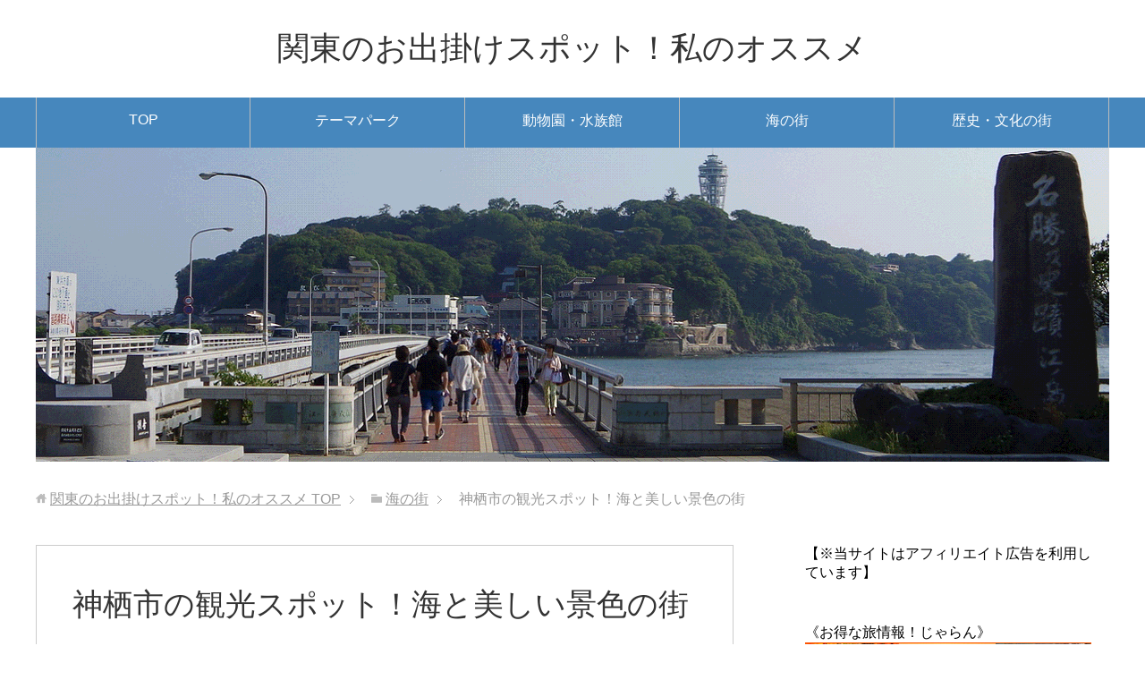

--- FILE ---
content_type: text/html; charset=UTF-8
request_url: https://kantou-odekake-spot.com/kamisushi-kankou/
body_size: 23864
content:
<!DOCTYPE html>
<html lang="ja"
      class="col2">
<head prefix="og: http://ogp.me/ns# fb: http://ogp.me/ns/fb#">
	<script async src="https://pagead2.googlesyndication.com/pagead/js/adsbygoogle.js"></script>
<script>
  (adsbygoogle = window.adsbygoogle || []).push({
    google_ad_client: "ca-pub-9927919896824301",
    enable_page_level_ads: true
  });
</script>

    <title>神栖市の観光スポット！海と美しい景色の街 | 関東のお出掛けスポット！私のオススメ</title>
    <meta charset="UTF-8">
    <meta http-equiv="X-UA-Compatible" content="IE=edge">
	        <meta name="viewport" content="width=device-width, initial-scale=1.0">
			            <meta name="keywords" content="神栖市 観光">
				            <meta name="description" content="神栖市の観光スポットをご紹介しています。東は広大な太平洋に面した街ですので、海水浴場や見晴らしが良い公園など、海の街ならではの施設が充実しています。また、街の歴史を感じさせる神社や博物館もありますので、年間を通して楽しめる街です。">
		<link rel="canonical" href="https://kantou-odekake-spot.com/kamisushi-kankou/" />
<meta name='robots' content='max-image-preview:large' />
<link rel="alternate" type="application/rss+xml" title="関東のお出掛けスポット！私のオススメ &raquo; フィード" href="https://kantou-odekake-spot.com/feed/" />
<link rel="alternate" type="application/rss+xml" title="関東のお出掛けスポット！私のオススメ &raquo; コメントフィード" href="https://kantou-odekake-spot.com/comments/feed/" />
<link rel="alternate" type="application/rss+xml" title="関東のお出掛けスポット！私のオススメ &raquo; 神栖市の観光スポット！海と美しい景色の街 のコメントのフィード" href="https://kantou-odekake-spot.com/kamisushi-kankou/feed/" />
<script type="text/javascript">
/* <![CDATA[ */
window._wpemojiSettings = {"baseUrl":"https:\/\/s.w.org\/images\/core\/emoji\/14.0.0\/72x72\/","ext":".png","svgUrl":"https:\/\/s.w.org\/images\/core\/emoji\/14.0.0\/svg\/","svgExt":".svg","source":{"concatemoji":"https:\/\/kantou-odekake-spot.com\/wp-includes\/js\/wp-emoji-release.min.js?ver=6.4.7"}};
/*! This file is auto-generated */
!function(i,n){var o,s,e;function c(e){try{var t={supportTests:e,timestamp:(new Date).valueOf()};sessionStorage.setItem(o,JSON.stringify(t))}catch(e){}}function p(e,t,n){e.clearRect(0,0,e.canvas.width,e.canvas.height),e.fillText(t,0,0);var t=new Uint32Array(e.getImageData(0,0,e.canvas.width,e.canvas.height).data),r=(e.clearRect(0,0,e.canvas.width,e.canvas.height),e.fillText(n,0,0),new Uint32Array(e.getImageData(0,0,e.canvas.width,e.canvas.height).data));return t.every(function(e,t){return e===r[t]})}function u(e,t,n){switch(t){case"flag":return n(e,"\ud83c\udff3\ufe0f\u200d\u26a7\ufe0f","\ud83c\udff3\ufe0f\u200b\u26a7\ufe0f")?!1:!n(e,"\ud83c\uddfa\ud83c\uddf3","\ud83c\uddfa\u200b\ud83c\uddf3")&&!n(e,"\ud83c\udff4\udb40\udc67\udb40\udc62\udb40\udc65\udb40\udc6e\udb40\udc67\udb40\udc7f","\ud83c\udff4\u200b\udb40\udc67\u200b\udb40\udc62\u200b\udb40\udc65\u200b\udb40\udc6e\u200b\udb40\udc67\u200b\udb40\udc7f");case"emoji":return!n(e,"\ud83e\udef1\ud83c\udffb\u200d\ud83e\udef2\ud83c\udfff","\ud83e\udef1\ud83c\udffb\u200b\ud83e\udef2\ud83c\udfff")}return!1}function f(e,t,n){var r="undefined"!=typeof WorkerGlobalScope&&self instanceof WorkerGlobalScope?new OffscreenCanvas(300,150):i.createElement("canvas"),a=r.getContext("2d",{willReadFrequently:!0}),o=(a.textBaseline="top",a.font="600 32px Arial",{});return e.forEach(function(e){o[e]=t(a,e,n)}),o}function t(e){var t=i.createElement("script");t.src=e,t.defer=!0,i.head.appendChild(t)}"undefined"!=typeof Promise&&(o="wpEmojiSettingsSupports",s=["flag","emoji"],n.supports={everything:!0,everythingExceptFlag:!0},e=new Promise(function(e){i.addEventListener("DOMContentLoaded",e,{once:!0})}),new Promise(function(t){var n=function(){try{var e=JSON.parse(sessionStorage.getItem(o));if("object"==typeof e&&"number"==typeof e.timestamp&&(new Date).valueOf()<e.timestamp+604800&&"object"==typeof e.supportTests)return e.supportTests}catch(e){}return null}();if(!n){if("undefined"!=typeof Worker&&"undefined"!=typeof OffscreenCanvas&&"undefined"!=typeof URL&&URL.createObjectURL&&"undefined"!=typeof Blob)try{var e="postMessage("+f.toString()+"("+[JSON.stringify(s),u.toString(),p.toString()].join(",")+"));",r=new Blob([e],{type:"text/javascript"}),a=new Worker(URL.createObjectURL(r),{name:"wpTestEmojiSupports"});return void(a.onmessage=function(e){c(n=e.data),a.terminate(),t(n)})}catch(e){}c(n=f(s,u,p))}t(n)}).then(function(e){for(var t in e)n.supports[t]=e[t],n.supports.everything=n.supports.everything&&n.supports[t],"flag"!==t&&(n.supports.everythingExceptFlag=n.supports.everythingExceptFlag&&n.supports[t]);n.supports.everythingExceptFlag=n.supports.everythingExceptFlag&&!n.supports.flag,n.DOMReady=!1,n.readyCallback=function(){n.DOMReady=!0}}).then(function(){return e}).then(function(){var e;n.supports.everything||(n.readyCallback(),(e=n.source||{}).concatemoji?t(e.concatemoji):e.wpemoji&&e.twemoji&&(t(e.twemoji),t(e.wpemoji)))}))}((window,document),window._wpemojiSettings);
/* ]]> */
</script>
<style id='wp-emoji-styles-inline-css' type='text/css'>

	img.wp-smiley, img.emoji {
		display: inline !important;
		border: none !important;
		box-shadow: none !important;
		height: 1em !important;
		width: 1em !important;
		margin: 0 0.07em !important;
		vertical-align: -0.1em !important;
		background: none !important;
		padding: 0 !important;
	}
</style>
<link rel='stylesheet' id='wp-block-library-css' href='https://kantou-odekake-spot.com/wp-includes/css/dist/block-library/style.min.css?ver=6.4.7' type='text/css' media='all' />
<style id='classic-theme-styles-inline-css' type='text/css'>
/*! This file is auto-generated */
.wp-block-button__link{color:#fff;background-color:#32373c;border-radius:9999px;box-shadow:none;text-decoration:none;padding:calc(.667em + 2px) calc(1.333em + 2px);font-size:1.125em}.wp-block-file__button{background:#32373c;color:#fff;text-decoration:none}
</style>
<style id='global-styles-inline-css' type='text/css'>
body{--wp--preset--color--black: #000000;--wp--preset--color--cyan-bluish-gray: #abb8c3;--wp--preset--color--white: #ffffff;--wp--preset--color--pale-pink: #f78da7;--wp--preset--color--vivid-red: #cf2e2e;--wp--preset--color--luminous-vivid-orange: #ff6900;--wp--preset--color--luminous-vivid-amber: #fcb900;--wp--preset--color--light-green-cyan: #7bdcb5;--wp--preset--color--vivid-green-cyan: #00d084;--wp--preset--color--pale-cyan-blue: #8ed1fc;--wp--preset--color--vivid-cyan-blue: #0693e3;--wp--preset--color--vivid-purple: #9b51e0;--wp--preset--gradient--vivid-cyan-blue-to-vivid-purple: linear-gradient(135deg,rgba(6,147,227,1) 0%,rgb(155,81,224) 100%);--wp--preset--gradient--light-green-cyan-to-vivid-green-cyan: linear-gradient(135deg,rgb(122,220,180) 0%,rgb(0,208,130) 100%);--wp--preset--gradient--luminous-vivid-amber-to-luminous-vivid-orange: linear-gradient(135deg,rgba(252,185,0,1) 0%,rgba(255,105,0,1) 100%);--wp--preset--gradient--luminous-vivid-orange-to-vivid-red: linear-gradient(135deg,rgba(255,105,0,1) 0%,rgb(207,46,46) 100%);--wp--preset--gradient--very-light-gray-to-cyan-bluish-gray: linear-gradient(135deg,rgb(238,238,238) 0%,rgb(169,184,195) 100%);--wp--preset--gradient--cool-to-warm-spectrum: linear-gradient(135deg,rgb(74,234,220) 0%,rgb(151,120,209) 20%,rgb(207,42,186) 40%,rgb(238,44,130) 60%,rgb(251,105,98) 80%,rgb(254,248,76) 100%);--wp--preset--gradient--blush-light-purple: linear-gradient(135deg,rgb(255,206,236) 0%,rgb(152,150,240) 100%);--wp--preset--gradient--blush-bordeaux: linear-gradient(135deg,rgb(254,205,165) 0%,rgb(254,45,45) 50%,rgb(107,0,62) 100%);--wp--preset--gradient--luminous-dusk: linear-gradient(135deg,rgb(255,203,112) 0%,rgb(199,81,192) 50%,rgb(65,88,208) 100%);--wp--preset--gradient--pale-ocean: linear-gradient(135deg,rgb(255,245,203) 0%,rgb(182,227,212) 50%,rgb(51,167,181) 100%);--wp--preset--gradient--electric-grass: linear-gradient(135deg,rgb(202,248,128) 0%,rgb(113,206,126) 100%);--wp--preset--gradient--midnight: linear-gradient(135deg,rgb(2,3,129) 0%,rgb(40,116,252) 100%);--wp--preset--font-size--small: 13px;--wp--preset--font-size--medium: 20px;--wp--preset--font-size--large: 36px;--wp--preset--font-size--x-large: 42px;--wp--preset--spacing--20: 0.44rem;--wp--preset--spacing--30: 0.67rem;--wp--preset--spacing--40: 1rem;--wp--preset--spacing--50: 1.5rem;--wp--preset--spacing--60: 2.25rem;--wp--preset--spacing--70: 3.38rem;--wp--preset--spacing--80: 5.06rem;--wp--preset--shadow--natural: 6px 6px 9px rgba(0, 0, 0, 0.2);--wp--preset--shadow--deep: 12px 12px 50px rgba(0, 0, 0, 0.4);--wp--preset--shadow--sharp: 6px 6px 0px rgba(0, 0, 0, 0.2);--wp--preset--shadow--outlined: 6px 6px 0px -3px rgba(255, 255, 255, 1), 6px 6px rgba(0, 0, 0, 1);--wp--preset--shadow--crisp: 6px 6px 0px rgba(0, 0, 0, 1);}:where(.is-layout-flex){gap: 0.5em;}:where(.is-layout-grid){gap: 0.5em;}body .is-layout-flow > .alignleft{float: left;margin-inline-start: 0;margin-inline-end: 2em;}body .is-layout-flow > .alignright{float: right;margin-inline-start: 2em;margin-inline-end: 0;}body .is-layout-flow > .aligncenter{margin-left: auto !important;margin-right: auto !important;}body .is-layout-constrained > .alignleft{float: left;margin-inline-start: 0;margin-inline-end: 2em;}body .is-layout-constrained > .alignright{float: right;margin-inline-start: 2em;margin-inline-end: 0;}body .is-layout-constrained > .aligncenter{margin-left: auto !important;margin-right: auto !important;}body .is-layout-constrained > :where(:not(.alignleft):not(.alignright):not(.alignfull)){max-width: var(--wp--style--global--content-size);margin-left: auto !important;margin-right: auto !important;}body .is-layout-constrained > .alignwide{max-width: var(--wp--style--global--wide-size);}body .is-layout-flex{display: flex;}body .is-layout-flex{flex-wrap: wrap;align-items: center;}body .is-layout-flex > *{margin: 0;}body .is-layout-grid{display: grid;}body .is-layout-grid > *{margin: 0;}:where(.wp-block-columns.is-layout-flex){gap: 2em;}:where(.wp-block-columns.is-layout-grid){gap: 2em;}:where(.wp-block-post-template.is-layout-flex){gap: 1.25em;}:where(.wp-block-post-template.is-layout-grid){gap: 1.25em;}.has-black-color{color: var(--wp--preset--color--black) !important;}.has-cyan-bluish-gray-color{color: var(--wp--preset--color--cyan-bluish-gray) !important;}.has-white-color{color: var(--wp--preset--color--white) !important;}.has-pale-pink-color{color: var(--wp--preset--color--pale-pink) !important;}.has-vivid-red-color{color: var(--wp--preset--color--vivid-red) !important;}.has-luminous-vivid-orange-color{color: var(--wp--preset--color--luminous-vivid-orange) !important;}.has-luminous-vivid-amber-color{color: var(--wp--preset--color--luminous-vivid-amber) !important;}.has-light-green-cyan-color{color: var(--wp--preset--color--light-green-cyan) !important;}.has-vivid-green-cyan-color{color: var(--wp--preset--color--vivid-green-cyan) !important;}.has-pale-cyan-blue-color{color: var(--wp--preset--color--pale-cyan-blue) !important;}.has-vivid-cyan-blue-color{color: var(--wp--preset--color--vivid-cyan-blue) !important;}.has-vivid-purple-color{color: var(--wp--preset--color--vivid-purple) !important;}.has-black-background-color{background-color: var(--wp--preset--color--black) !important;}.has-cyan-bluish-gray-background-color{background-color: var(--wp--preset--color--cyan-bluish-gray) !important;}.has-white-background-color{background-color: var(--wp--preset--color--white) !important;}.has-pale-pink-background-color{background-color: var(--wp--preset--color--pale-pink) !important;}.has-vivid-red-background-color{background-color: var(--wp--preset--color--vivid-red) !important;}.has-luminous-vivid-orange-background-color{background-color: var(--wp--preset--color--luminous-vivid-orange) !important;}.has-luminous-vivid-amber-background-color{background-color: var(--wp--preset--color--luminous-vivid-amber) !important;}.has-light-green-cyan-background-color{background-color: var(--wp--preset--color--light-green-cyan) !important;}.has-vivid-green-cyan-background-color{background-color: var(--wp--preset--color--vivid-green-cyan) !important;}.has-pale-cyan-blue-background-color{background-color: var(--wp--preset--color--pale-cyan-blue) !important;}.has-vivid-cyan-blue-background-color{background-color: var(--wp--preset--color--vivid-cyan-blue) !important;}.has-vivid-purple-background-color{background-color: var(--wp--preset--color--vivid-purple) !important;}.has-black-border-color{border-color: var(--wp--preset--color--black) !important;}.has-cyan-bluish-gray-border-color{border-color: var(--wp--preset--color--cyan-bluish-gray) !important;}.has-white-border-color{border-color: var(--wp--preset--color--white) !important;}.has-pale-pink-border-color{border-color: var(--wp--preset--color--pale-pink) !important;}.has-vivid-red-border-color{border-color: var(--wp--preset--color--vivid-red) !important;}.has-luminous-vivid-orange-border-color{border-color: var(--wp--preset--color--luminous-vivid-orange) !important;}.has-luminous-vivid-amber-border-color{border-color: var(--wp--preset--color--luminous-vivid-amber) !important;}.has-light-green-cyan-border-color{border-color: var(--wp--preset--color--light-green-cyan) !important;}.has-vivid-green-cyan-border-color{border-color: var(--wp--preset--color--vivid-green-cyan) !important;}.has-pale-cyan-blue-border-color{border-color: var(--wp--preset--color--pale-cyan-blue) !important;}.has-vivid-cyan-blue-border-color{border-color: var(--wp--preset--color--vivid-cyan-blue) !important;}.has-vivid-purple-border-color{border-color: var(--wp--preset--color--vivid-purple) !important;}.has-vivid-cyan-blue-to-vivid-purple-gradient-background{background: var(--wp--preset--gradient--vivid-cyan-blue-to-vivid-purple) !important;}.has-light-green-cyan-to-vivid-green-cyan-gradient-background{background: var(--wp--preset--gradient--light-green-cyan-to-vivid-green-cyan) !important;}.has-luminous-vivid-amber-to-luminous-vivid-orange-gradient-background{background: var(--wp--preset--gradient--luminous-vivid-amber-to-luminous-vivid-orange) !important;}.has-luminous-vivid-orange-to-vivid-red-gradient-background{background: var(--wp--preset--gradient--luminous-vivid-orange-to-vivid-red) !important;}.has-very-light-gray-to-cyan-bluish-gray-gradient-background{background: var(--wp--preset--gradient--very-light-gray-to-cyan-bluish-gray) !important;}.has-cool-to-warm-spectrum-gradient-background{background: var(--wp--preset--gradient--cool-to-warm-spectrum) !important;}.has-blush-light-purple-gradient-background{background: var(--wp--preset--gradient--blush-light-purple) !important;}.has-blush-bordeaux-gradient-background{background: var(--wp--preset--gradient--blush-bordeaux) !important;}.has-luminous-dusk-gradient-background{background: var(--wp--preset--gradient--luminous-dusk) !important;}.has-pale-ocean-gradient-background{background: var(--wp--preset--gradient--pale-ocean) !important;}.has-electric-grass-gradient-background{background: var(--wp--preset--gradient--electric-grass) !important;}.has-midnight-gradient-background{background: var(--wp--preset--gradient--midnight) !important;}.has-small-font-size{font-size: var(--wp--preset--font-size--small) !important;}.has-medium-font-size{font-size: var(--wp--preset--font-size--medium) !important;}.has-large-font-size{font-size: var(--wp--preset--font-size--large) !important;}.has-x-large-font-size{font-size: var(--wp--preset--font-size--x-large) !important;}
.wp-block-navigation a:where(:not(.wp-element-button)){color: inherit;}
:where(.wp-block-post-template.is-layout-flex){gap: 1.25em;}:where(.wp-block-post-template.is-layout-grid){gap: 1.25em;}
:where(.wp-block-columns.is-layout-flex){gap: 2em;}:where(.wp-block-columns.is-layout-grid){gap: 2em;}
.wp-block-pullquote{font-size: 1.5em;line-height: 1.6;}
</style>
<link rel='stylesheet' id='keni_base-css' href='https://kantou-odekake-spot.com/wp-content/themes/keni71_wp_standard_blue_201810061921/base.css?ver=6.4.7' type='text/css' media='all' />
<link rel='stylesheet' id='keni_rwd-css' href='https://kantou-odekake-spot.com/wp-content/themes/keni71_wp_standard_blue_201810061921/rwd.css?ver=6.4.7' type='text/css' media='all' />
<script type="text/javascript" src="https://kantou-odekake-spot.com/wp-includes/js/jquery/jquery.min.js?ver=3.7.1" id="jquery-core-js"></script>
<script type="text/javascript" src="https://kantou-odekake-spot.com/wp-includes/js/jquery/jquery-migrate.min.js?ver=3.4.1" id="jquery-migrate-js"></script>
<link rel="https://api.w.org/" href="https://kantou-odekake-spot.com/wp-json/" /><link rel="alternate" type="application/json" href="https://kantou-odekake-spot.com/wp-json/wp/v2/posts/2815" /><link rel="EditURI" type="application/rsd+xml" title="RSD" href="https://kantou-odekake-spot.com/xmlrpc.php?rsd" />
<meta name="generator" content="WordPress 6.4.7" />
<link rel='shortlink' href='https://kantou-odekake-spot.com/?p=2815' />
<link rel="alternate" type="application/json+oembed" href="https://kantou-odekake-spot.com/wp-json/oembed/1.0/embed?url=https%3A%2F%2Fkantou-odekake-spot.com%2Fkamisushi-kankou%2F" />
<link rel="alternate" type="text/xml+oembed" href="https://kantou-odekake-spot.com/wp-json/oembed/1.0/embed?url=https%3A%2F%2Fkantou-odekake-spot.com%2Fkamisushi-kankou%2F&#038;format=xml" />
        <link rel="shortcut icon" type="image/x-icon" href="https://kantou-odekake-spot.com/wp-content/themes/keni71_wp_standard_blue_201810061921/favicon.ico">
        <link rel="apple-touch-icon" href="https://kantou-odekake-spot.com/wp-content/themes/keni71_wp_standard_blue_201810061921/images/apple-touch-icon.png">
        <link rel="apple-touch-icon-precomposed"
              href="https://kantou-odekake-spot.com/wp-content/themes/keni71_wp_standard_blue_201810061921/images/apple-touch-icon.png">
        <link rel="icon" href="https://kantou-odekake-spot.com/wp-content/themes/keni71_wp_standard_blue_201810061921/images/apple-touch-icon.png">
	    <!--[if lt IE 9]>
    <script src="https://kantou-odekake-spot.com/wp-content/themes/keni71_wp_standard_blue_201810061921/js/html5.js"></script><![endif]-->
	

	
	<!-- Global site tag (gtag.js) - Google Analytics -->
<script async src="https://www.googletagmanager.com/gtag/js?id=UA-132995235-1"></script>
<script>
  window.dataLayer = window.dataLayer || [];
  function gtag(){dataLayer.push(arguments);}
  gtag('js', new Date());

  gtag('config', 'UA-132995235-1');
</script>

</head>
    <body class="post-template-default single single-post postid-2815 single-format-standard">
	
    <div class="container">
        <header id="top" class="site-header ">
            <div class="site-header-in">
                <div class="site-header-conts">
					                        <p class="site-title"><a
                                    href="https://kantou-odekake-spot.com">関東のお出掛けスポット！私のオススメ</a>
                        </p>
					                </div>
            </div>
			                <!--▼グローバルナビ-->
                <nav class="global-nav">
                    <div class="global-nav-in">
                        <div class="global-nav-panel"><span class="btn-global-nav icon-gn-menu">メニュー</span></div>
                        <ul id="menu">
							<li class="menu-item menu-item-type-custom menu-item-object-custom menu-item-home menu-item-721"><a href="https://kantou-odekake-spot.com/">TOP</a></li>
<li class="menu-item menu-item-type-taxonomy menu-item-object-category menu-item-872"><a href="https://kantou-odekake-spot.com/category/theme-park/">テーマパーク</a></li>
<li class="menu-item menu-item-type-taxonomy menu-item-object-category menu-item-940"><a href="https://kantou-odekake-spot.com/category/doubutsusuizoku/">動物園・水族館</a></li>
<li class="menu-item menu-item-type-taxonomy menu-item-object-category current-post-ancestor current-menu-parent current-post-parent menu-item-719"><a href="https://kantou-odekake-spot.com/category/uminomachi/">海の街</a></li>
<li class="menu-item menu-item-type-taxonomy menu-item-object-category menu-item-1027"><a href="https://kantou-odekake-spot.com/category/rekishibunka/">歴史・文化の街</a></li>
                        </ul>
                    </div>
                </nav>
                <!--▲グローバルナビ-->
			                    <div class="main-image">
						                            <div class="main-image-in">
                                <img class="header-image" src="https://kantou-odekake-spot.com/wp-content/uploads/2018/11/chishiheader.gif"
                                     alt=""/>
                            </div>
						                    </div>
					        </header>
		        <!--▲サイトヘッダー-->

<div class="main-body">
<div class="main-body-in">

		<nav class="breadcrumbs">
			<ol class="breadcrumbs-in" itemscope itemtype="http://schema.org/BreadcrumbList">
				<li class="bcl-first" itemprop="itemListElement" itemscope itemtype="http://schema.org/ListItem">
	<a itemprop="item" href="https://kantou-odekake-spot.com"><span itemprop="name">関東のお出掛けスポット！私のオススメ</span> TOP</a>
	<meta itemprop="position" content="1" />
</li>
<li itemprop="itemListElement" itemscope itemtype="http://schema.org/ListItem">
	<a itemprop="item" href="https://kantou-odekake-spot.com/category/uminomachi/"><span itemprop="name">海の街</span></a>
	<meta itemprop="position" content="2" />
</li>
<li class="bcl-last">神栖市の観光スポット！海と美しい景色の街</li>
			</ol>
		</nav>
	
	<!--▼メインコンテンツ-->
	<main>
	<div class="main-conts">

		<!--記事-->
		<article id="post-2815" class="section-wrap post-2815 post type-post status-publish format-standard has-post-thumbnail category-uminomachi">
			<div class="section-in">

			<header class="article-header">
				<h1 class="section-title" itemprop="headline">神栖市の観光スポット！海と美しい景色の街</h1>
				<p class="post-date">公開日 : <time datetime="2019-08-24" itemprop="datePublished" content="2019-08-24" >2019年8月24日</time> / 更新日 : <time datetime="2023-12-29" itemprop="dateModified" content="2023-12-29">2023年12月29日</time></p>
								<div class="post-cat">
<span class="cat cat002" style="background-color: #666;"><a href="https://kantou-odekake-spot.com/category/uminomachi/" style="color: #FFF;">海の街</a></span>

</div>
				<aside class="sns-list">
<ul>
<li class="sb-tweet">
<a href="https://twitter.com/share" class="twitter-share-button" data-lang="ja">ツイート</a>
</li>
<li class="sb-hatebu">
<a href="http://b.hatena.ne.jp/entry/" class="hatena-bookmark-button" data-hatena-bookmark-layout="simple-balloon" title="Add this entry to Hatena Bookmark."><img src="https://b.st-hatena.com/images/entry-button/button-only@2x.png" alt="Add this entry to Hatena Bookmark." width="20" height="20" style="border: none;" /></a>
</li>
<li class="sb-fb-like">
<div class="fb-like" data-width="110" data-layout="button_count" data-action="like" data-show-faces="false" data-share="false"></div>
</li>
<li class="sb-gplus">
<div class="g-plusone" data-size="medium"></div></li>
</ul>
</aside>
			</header>

			<div class="article-body">
			<h2>神栖市は茨城県の穴場スポット！</h2>
<p style="text-align: center;"><a href="https://kantou-odekake-spot.com/wp-content/uploads/2019/08/kamisushi.png"><img fetchpriority="high" decoding="async" class="aligncenter size-full wp-image-2974" src="https://kantou-odekake-spot.com/wp-content/uploads/2019/08/kamisushi.png" alt="神栖市の港公園と工業地帯" width="638" height="400" srcset="https://kantou-odekake-spot.com/wp-content/uploads/2019/08/kamisushi.png 638w, https://kantou-odekake-spot.com/wp-content/uploads/2019/08/kamisushi-300x188.png 300w" sizes="(max-width: 638px) 100vw, 638px" /></a>＜出典：フォトライブラリー＞</p>
<p>こんにちは、当サイトの管理人です。当サイトはアフィリエイト広告を利用しております。</p>
<p>ゆっくりとご覧ください。</p>
<p>神栖市は茨城県の南東部に位置し、太平洋に面した海の街です。</p>
<p>千葉県の銚子市、香取市、東庄町と隣接していて、茨城県では最南端にあります。茨城県全体から見ると、人口は約９万５千人で９位、面積は１４６．９キロ㎡で１８位です。</p>
<p>神栖市には素晴らしい観光スポットがたくさんあります。</p>
<p>私の頭の中では<span class="red b">海しか思い浮かばない街</span>でしたが、行ってみるといろいろなものがあることがわかりました。</p>
<p>海水浴場、波崎漁港、港公園、海風の見える丘などの海の自然を満喫できたり美しい景色を観れる場所はじめ、温泉、息栖神社、歴史民俗資料館などもあります。</p>
<p>また、神栖市はピーマンが有名で、出荷量は全国の市町村で日本一です。</p>
<p>もちろん、品質も一級品で、甘くてクセがなく、柔らかくて食べやすいと大好評です。</p>
<p>質が良いピーマンを栽培できる理由は環境が適しているからです。土は水はけが良い砂質土で、ピーマンの栽培に向いています。</p>
<p>それに加えて気候は夏は涼しくて冬が暖かいため、年間を通して出荷可能なのです。それが神栖市のピーマンの秘密です。</p>
<p>ところで神栖市では様々なイベントが開催されています。</p>
<p>中でも代表的なのが、よさこいとダンスの祭典「かみす舞っちゃげ祭り」です。</p>
<p>とても有名なイベントで、全国から集まってくるダンスパフォーマーたちのショーを観ることができます。</p>
<p>ショーは誰でも無料で観れますし、屋台もたくさん出店されますので、美味しい物を食べる楽しみもあります。</p>
<p>このように神栖市には多くの観光名所があり、面白いイベントが開催されて街でもあるのです。</p>
<p>茨城の穴場スポットと言えるでしょう！</p>
<p><a href="#sakana">１．波崎漁港</a><br />
<a href="#rekishi">２．歴史民俗資料館</a><br />
<a href="#nasaka">３．なさか夕日の郷公園</a><br />
<a href="#kasima">４．港公園</a><br />
<a href="#kaisui">５．海水浴場</a><br />
<a href="#oka">６．海風の見える丘</a><br />
<a href="#kohan">７．湖畔プロムナード</a><br />
<a href="#jinjya">８．息栖神社</a><br />
<a href="#onsen">９．温泉施設（ふれあいセンター・湯楽々、ゆーぽーとはさき）</a><br />
<a href="#maturi">１０．かみす舞っちゃげ祭り</a></p>
<h3 id="sakana">１．波崎漁港</h3>
<blockquote class="twitter-tweet" data-lang="ja">
<p dir="ltr" lang="ja">サバの水揚げ盛ん　神栖・波崎漁港 <a href="https://t.co/7kORnw5sd5">https://t.co/7kORnw5sd5</a> <a href="https://t.co/g9GypE9Y3E">pic.twitter.com/g9GypE9Y3E</a></p>
<p>— 茨城新聞社 (@ibarakishimbun) <a href="https://twitter.com/ibarakishimbun/status/962058166270750720?ref_src=twsrc%5Etfw">2018年2月9日</a></p></blockquote>
<p><script async src="https://platform.twitter.com/widgets.js" charset="utf-8"></script>＜出典：Twitter＞</p>
<p>波崎漁港は利根川が太平洋に注いでいる河口付近にあり、茨城県の東の最南端に位置しています。近くには波崎海水浴場や波崎新港があります。</p>
<p>茨城県を代表する漁港で、漁獲量は全国でも上位２０港にランクインするほどです。</p>
<p>中でもイワシの漁獲量は日本第２位を誇り、その他にはアジ、サバ、しらすうなぎ、ハマグリなどが水揚げされます。</p>
<p>漁法は「大中型まき網漁法」で、最初に魚の周りを網で囲い、徐々に網の範囲を狭めて捕獲するやり方です。</p>
<p>船舶を見学するなどの目的で漁港にアクセスする際には、「サンサンパーク」「波崎東ふれあいセンター」「豊ヶ浜運動公園」を目指しましょう。</p>
<p>サンサンパークは休憩施設で、温水トイレ、シャワー、自動販売機などがあり、夏は海水浴客が大勢訪れます。</p>
<p>波崎東ふれあいセンターは地域のコミュニティーセンターで、豊ヶ浜運動公園は様々なスポーツが楽しめる施設です。</p>
<p>尚、こちらの漁港ではアジ、ヒラメ、カレイ、ハゼなどが釣れますし、近くに釣具店もありますので、<span class="red b">釣り人達の人気スポット</span>にもなっています。</p>
<p>私が家族で神栖市を訪れた際に様々な観光スポットを回りましたが、釣りが好きな息子だけ別行動を取り、波崎漁港で１日釣りをしていました。</p>
<h4>１－１．アクセス（サンサンパーク・波崎東ふれあいセンター・豊ヶ浜運動公園）</h4>
<p>●住所：茨城県神栖市波崎新港９５７２－１<br />
●電話：０４７９－４４－８０６９（サンサンパーク）<br />
●駐車場：６００台<br />
●公共交通機関：関東鉄道バスの「ふれあいセンター前」バス停で下車して徒歩１分</p>
<h3 id="rekishi">２．歴史民俗資料館</h3>
<blockquote class="twitter-tweet" data-lang="ja">
<p dir="ltr" lang="ja">茨城県神栖市の民族資料館にアマルガサウルスがやってきているようですよ、という記事→<a href="https://t.co/ueEkVVbGpv">https://t.co/ueEkVVbGpv</a> 。恐竜企画展で、273点も展示されているとか。</p>
<p>— Ken Tsuchiya (@paleont_kt) <a href="https://twitter.com/paleont_kt/status/1162141667257798657?ref_src=twsrc%5Etfw">2019年8月15日</a></p></blockquote>
<p><script async src="https://platform.twitter.com/widgets.js" charset="utf-8"></script>＜出典：Twitter＞</p>
<p>神栖市の歴史や民族などに関する収蔵品や資料が展示されていますが、入館料はかかりません。</p>
<p><span class="red b">無料でこれだけの展示品を閲覧できる施設はなかなかありません</span>ので、とても有難いです。</p>
<p>神栖市は鹿島灘、利根川、神之池などの豊富な水源がありますので、人々の生活は水と共に歩んできたと言っても過言ではありません。</p>
<p>そのため歴史民俗資料館では「水と人々のくらし」が大きなテーマになっています。</p>
<p>館内には映像コーナー、常設展示室、民俗展示室、企画展示室があります。</p>
<p>映像コーナーには４台のモニターが設置されていて、神栖市の歴史、昔話、文化財、年中行事などを紹介した映像が流れます。</p>
<p>常設展示室では縄文土器、掘り下げ田、地引網による鰯漁に関する資料、「神之池」や「息栖神社と河岸」の江戸時代の様子を再現したジオラマ、明治時代の通運丸の就航から昭和の戦時中の資料、現代の鹿島臨海工業地帯の製品まで閲覧することができます。</p>
<p>民俗展示室では昭和３０年くらいまで使用されていた、農業、漁業、生活の道具が展示されています。</p>
<p>企画展示室では「恐竜百科展」や「収蔵品展」などの様々な企画展が、期間限定で開催されています。企画展が開催されていても入場料は無料です。</p>
<h4>２－１．施設情報</h4>
<p>●開館時間：９：００　～　１６：３０<br />
●休館日：月曜日、年末年始（１２月２９日～１月３日）<br />
●入館料：無料</p>
<h4>２－２．アクセス</h4>
<p>●住所：茨城県神栖市大野原４－８－５<br />
●電話：０２９９－９０ー１２３４<br />
●駐車場：２５０台<br />
●公共交通機関：関東鉄道バスの「鹿島セントラルホテル」のバス停で下車し、徒歩１０分</p>
<h3 id="nasaka">３．なさか夕日の郷公園</h3>
<blockquote class="twitter-tweet" data-lang="ja">
<p dir="ltr" lang="ja">今日のうんくのお散歩遠征は、神栖市・なさか夕日の郷公園。外浪逆浦に沈む夕日がお見事。でも風が凄くてちと寒かったね。うんくぶるぶる震えてたからサンセットまでは見ずに早めに撤収。 <a href="https://t.co/z99xvRnOVQ">pic.twitter.com/z99xvRnOVQ</a></p>
<p>— まこも (@makomo_unk) <a href="https://twitter.com/makomo_unk/status/951021181846499330?ref_src=twsrc%5Etfw">2018年1月10日</a></p></blockquote>
<p><script async src="https://platform.twitter.com/widgets.js" charset="utf-8"></script>＜出典：Twitter＞</p>
<p>なさか夕日の郷公園は外浪逆浦（そとなさかうら）という汽水湖に面している公園です。対岸には潮来市が見えます。</p>
<p>外浪逆浦は常陸利根川と北浦という湖が合流しているところにあります。</p>
<p>なさか夕日の郷公園は夕日が美しいことで有名で、知る人ぞ知る穴場スポットになっています。</p>
<p>園内には、絶景の夕日を眺めるための木製デッキの展望台があります。</p>
<p>また、その他にも海賊モチーフのブランコ、幅が広いすべり台、ターザンロープなどの遊具に加えて芝生広場もありますので、子供達が喜びそうな施設が充実しています。</p>
<p><span class="red b">自然の美しい風景を堪能するには最適な場所</span>です。</p>
<p>私は時が経つのを忘れて、しばらく夕日を見つけていました。</p>
<h4>３－１．アクセス</h4>
<p>●住所：茨城県神栖市下幡木４５７１－１、４５７１－２<br />
●電話：０２９９－９０－１１５３（市役所・施設管理課）<br />
●駐車場：８台<br />
●公共交通機関<br />
a.JR鹿島線「延方」駅より徒歩５６分<br />
b.関東鉄道バス「平泉」バス停で下車し、徒歩３８分</p>
<h3 id="kasima">４．港公園</h3>
<blockquote class="twitter-tweet" data-lang="ja">
<p dir="ltr" lang="ja">こんにちは(^_^)<br />
毎日お疲れ様です</p>
<p>茨城県神栖市 港公園にて</p>
<p>広い園内に8,000本の南国の樹木が植えられ一年中 緑に包まれています</p>
<p>高さ52メートルの展望塔 <a href="https://t.co/MBdocsEMl4">pic.twitter.com/MBdocsEMl4</a></p>
<p>— 賢治 (@aikenhappy) <a href="https://twitter.com/aikenhappy/status/1143434350131699712?ref_src=twsrc%5Etfw">2019年6月25日</a></p></blockquote>
<p><script async src="https://platform.twitter.com/widgets.js" charset="utf-8"></script>＜出典：Twitter＞</p>
<p>港公園は太平洋から鹿島港内に入って直進し、正面の突き当たった場所にあります。鹿島港は鹿嶋市と神栖市にまたがる太平洋に面した掘り込み式の人工港湾です。</p>
<p>港公園はちょうど鹿島臨海工業地帯の中心に位置しています。</p>
<p>公園の広さは７．５haで、敷地内にはソテツ、カナリーヤシなどの樹木が約８０００本植えられていて、まるで南国のリゾート地のような雰囲気を持ってる公園です。</p>
<p>公園の真ん中には５２ｍの展望塔があり、展望台まではエレベーター、もしくは２１０段の階段で上がることができます。</p>
<p>展望台からは港に出入りする船舶、製鉄所や製油所、化学工場、発電所などの工業地帯を一望できます。</p>
<p>公園からは鹿島港を挟んだ対岸に観える美しい工場夜景を観ることができます。</p>
<p>尚、港公園は工場夜景スポットとしてマニアの間で大人気で、夜になるとカメラを持った人達が多数訪れます。</p>
<p>私が行った時は地元の方々だけでなく、遠方からも大勢の人が来ていました。</p>
<p>駐車されていた車のナンバープレートを見ると都内、埼玉、千葉、栃木、福島などの地域が表示されているものもありましたので、<span class="red b">それだけ観る価値がある場所</span>なのだと思います。</p>
<p>夜景は展望台からも観たいところですが、残念ながら展望塔が１７時で閉館してしまいますので普段は観ることができません。</p>
<p>日の入りが早い冬の一定の期間であれば、素晴らしい工場夜景を楽しむことができます。</p>
<h4>４－１．港公園展望塔の情報</h4>
<p>●開館時間：８：３０　～　１７：００<br />
●休館日：毎月第１水曜日（祝日の場合は翌日）、年末（１２月２９～３１日）<br />
●入館料：大人２００円、小人（中学生まで）１００円、７０歳以上１００円、障害者無料<br />
※団体割引有</p>
<h4>４－２．アクセス</h4>
<p>●住所：茨城県神栖市東深芝１０番地<br />
●電話：０２９９－９２－５１５５（公園管理事務所）<br />
●駐車場：１２４台（大型バス１２台）<br />
●公共交通機関：JR鹿島線鹿島神宮駅、あるいは潮来駅よりタクシーで約１５分</p>
<h3 id="kaisui">５．海水浴場</h3>
<blockquote class="twitter-tweet" data-lang="ja">
<p dir="ltr" lang="ja">夏のパラダイスを見つけました</p>
<p>茨城・神栖市にある日川浜(にっかわはま)海水浴場</p>
<p>土日でこの混みだし、駐車場無料、風車が非日常な風景をかもしだしてるし、水きれいだし、浜で酒飲んで暴れてるパーリーピーポーいないし、水は冷たいけど波ざぶーんで楽しいし、都内から車で二時間くらいだし本当いい <a href="https://t.co/Ni3iGnNkYB">pic.twitter.com/Ni3iGnNkYB</a></p>
<p>— 大江 雅子 (@Masako_Oe) <a href="https://twitter.com/Masako_Oe/status/1158167018597576704?ref_src=twsrc%5Etfw">2019年8月5日</a></p></blockquote>
<p><script async src="https://platform.twitter.com/widgets.js" charset="utf-8"></script>＜出典：Twitter＞</p>
<p>神栖市の海はとても綺麗で、観光に来た人達は気持ちよく過ごすことができます。</p>
<p>その理由は神栖市では市民有志による海岸清掃実行委員会が組織されており、海水浴のシーズン前に海岸の清掃が行われているからです。</p>
<p>清掃が行われる時期は６月末で、１０００人を超える多くの市民が集まり、海岸に落ちている可燃・不燃ゴミを拾います。</p>
<p><span class="red b">市民が一丸となって海の美化のために尽力するのは素晴らしいこと</span>だと思います。地元への観光客の誘致に大きく貢献することになりますので、街が活性化されます。</p>
<p>神栖市を代表する海水浴場は「日川浜（にっかわはま）海水浴場」と「波崎海水浴場」です。</p>
<p>海水浴場の開設期間は７月中旬～８月中旬くらいまでで、遊泳時間：９：００　～　１６：００までになります。</p>
<h4>５－１．日川浜（にっかわはま）海水浴場</h4>
<p>潮干狩り、海水浴、釣り、サーフィンなどが楽しめますので、１年中利用者が訪れる海水浴場です。</p>
<p>特に海水浴場としての人気が高く、シーズンになると多くの人で賑わいます。</p>
<p>海は綺麗ですし、海水浴場開設期間中はライフセーバーの方がしっかり監視していますので安心です。</p>
<p>また、海の家の数は少ないですが、駐車場やシャワーが無料で使えるというメリットもあります。</p>
<h5>アクセス</h5>
<p>●住所：茨城県神栖市日川字海岸砂間地先<br />
●電話：０２９９－９０－１２１７（市役所・観光振興課）<br />
●駐車場：６００台<br />
●公共交通機関：JR成田線「下総橘」駅で下車し、タクシーで１５分</p>
<h4>５－２．波崎海水浴場</h4>
<p>波崎海水浴場は「快水浴場１００選」に選ばれました。</p>
<p>快水浴場１００選とは、２００６年（平成１８年）に「美しい水辺（水質・自然景観）」「清らかな水辺（環境への配慮・取り組み）」「安らげる水辺（安全性）」「優しい水辺（利便性）」「豊かな水辺（水と人との関わり）」という５つの基準を元に、環境省が全国の海水浴場から１００カ所選定したものです。</p>
<p>遠浅で美しい海水浴場で、尚且つサーフィン・ボディボードのポイントが多いため、若者から年配の方まで多くの観光客が訪れます。</p>
<h5>アクセス</h5>
<p>●茨城県神栖市波崎字豊ヶ浜<br />
●電話：０２９９－９０－１２１７（市役所・観光振興課）<br />
●駐車場：６００台<br />
●公共交通機関：関東鉄道バスの「波崎海水浴場」で下車し徒歩５分</p>
<h3 id="oka">６．海風の見える丘</h3>
<p><a href="https://kantou-odekake-spot.com/wp-content/uploads/2019/08/fuusya.png"><img decoding="async" class="aligncenter size-full wp-image-2978" src="https://kantou-odekake-spot.com/wp-content/uploads/2019/08/fuusya.png" alt="海風の見える丘の風車" width="640" height="400" srcset="https://kantou-odekake-spot.com/wp-content/uploads/2019/08/fuusya.png 640w, https://kantou-odekake-spot.com/wp-content/uploads/2019/08/fuusya-300x188.png 300w" sizes="(max-width: 640px) 100vw, 640px" /></a>＜出典：フォトライブラリー＞</p>
<p>洋上風力発電事業を行っている（株）ウィンド・パワー・グループ本社屋に隣接した市有地で、２０１８年１１月には「ウィンド・パワーかすみ第一洋上風力発電所を展望」できる見晴台が完成しました。</p>
<p>整列した巨大な風車、鹿島灘、広大な太平洋などの素晴らしい絶景を観られる人気スポットで、テレビドラマやミュージックビデオの撮影にも利用されています。</p>
<p>また、早朝に行けば美しい日の出を観ることができますので、今後は初日の出のために訪れる人が増えそうです。</p>
<p>尚、この風力発電施設の前面には全長６㎞に及ぶ南海浜護岸壁面がありますが、この壁面は「１０００人画廊」と呼ばれるイベントに利用されています。</p>
<p>このイベントは市民参加型のまちづくりの一環として取り組まれていて、神栖市民の一般公募により選ばれた人が大きな壁面にオリジナルの絵画を描いていくものです。</p>
<p>巨大な風車と絵画がコラボした風景はとても見事で、絶好の撮影スポットとしても知られています。</p>
<p>この施設は<span class="red b">ビジュアルとしてだけでなく、自然エネルギーで電力を生み出している</span>ところが素晴らしいと思います。</p>
<p>今後は原子力や火力ではなく、このような再生可能エネルギーによる発電が増えいって欲しいです。</p>
<h4>６－１．アクセス</h4>
<p>●住所：茨城県神栖市南浜地先（南浜３－２２６の隣）<br />
●電話：０４７９－２６－３０２１（神栖市観光協会）<br />
●駐車場：有（数台分しか止められません）<br />
●公共交通機関：JR成田線「下総橘」駅よりタクシーで２０分</p>
<h3 id="kohan">７．湖畔プロムナード・波崎かもめ公園</h3>
<blockquote class="twitter-tweet" data-lang="ja">
<p dir="ltr" lang="ja">本日の19時からFMかしまの空飛ぶ！オスペンギンの放送です！<br />
収録物でございます！<br />
ぜひ、聞いてくだされ！</p>
<p>そして、2月8日の水戸でのライブも迫って来ました！<br />
先日は、神栖市の波崎かもめ公園にもライブの為に行きましたよー！！<br />
チケット予約は、リプかDMでも受付中です！<br />
ぜひー！！ <a href="https://t.co/vtTAjFnwkt">pic.twitter.com/vtTAjFnwkt</a></p>
<p>— オスペンギン・でれすけ (@osupengen_w) <a href="https://twitter.com/osupengen_w/status/956091024958357506?ref_src=twsrc%5Etfw">2018年1月24日</a></p></blockquote>
<p><script async src="https://platform.twitter.com/widgets.js" charset="utf-8"></script><br />
＜出典：Twitter＞</p>
<p>利根川に架かり千葉県銚子市と茨城県神栖市をつないでいる銚子大橋から、利根川沿いにあるリバーサイド公園まで続いている遊歩道です。</p>
<p>長さは約１．１㎞で、散歩をしながら雄大な利根川の風景や漁船を眺めることができます。<span class="red b">私は普段は観ることができない景色に心を奪われて</span>しまいました。</p>
<p>途中の旧波崎町時代の渡船場跡にはアーチ状の展望台があり、夜景スポットとして人気があります。</p>
<p>また、その先を更に太平洋に向かって進んでいくと、波崎かもめ公園があります。</p>
<p>この公園は波崎漁港に隣接していて、はさき丸という船をイメージしたオブジェ、カモメをイメージした街灯、大きなすべり台などがある楽しい公園です。</p>
<h4>７－１．アクセス</h4>
<p>●住所：茨城県神栖市波崎（銚子大橋手前）<br />
●電話：０２９９－９０－１１５３（施設管理課）<br />
●駐車場：２０台（波崎かもめ公園の駐車場）<br />
●公共交通機関：JR総武本線「銚市」駅で下車し、タクシーで約５分</p>
<h3 id="jinjya">８．息栖（いきす）神社</h3>
<p><a href="https://kantou-odekake-spot.com/wp-content/uploads/2019/08/ikisujinjya.png"><img decoding="async" class="aligncenter size-full wp-image-2981" src="https://kantou-odekake-spot.com/wp-content/uploads/2019/08/ikisujinjya.png" alt="息栖（いきす）神社の鳥居" width="638" height="400" srcset="https://kantou-odekake-spot.com/wp-content/uploads/2019/08/ikisujinjya.png 638w, https://kantou-odekake-spot.com/wp-content/uploads/2019/08/ikisujinjya-300x188.png 300w" sizes="(max-width: 638px) 100vw, 638px" /></a>＜出典：Twitter＞</p>
<p>息栖神社は常陸利根川の畔にあり、香取神宮（千葉県香取市）や鹿島神宮（茨城県鹿嶋市）と並んで東国三社（とうごくさんじゃ）と呼ばれている神社です。</p>
<p>東国三社参りは現在でも行われていますが、かつては伊勢神宮へのお参りの後に「下参宮巡り」と称して参拝する人もいました。</p>
<p>息栖神社の主祭神は久那戸神（くなどのかみ）で、「古事記」や「日本書紀」では天津神が国津神から国譲りを受ける葦原中国平定において東国の先導を行った神と言われています。</p>
<p>主に牛馬守護、豊穣、禊、道中安全、魔除け、厄除けの神として知られています。</p>
<p>相殿神は２つあります。１つは天鳥船命（あめのとりふねのみこと）で、葦原中国平定では建御雷神（タテミカヅチ）の副神として活躍したと言われています。</p>
<p>もう１つは住吉三神で、これは「底筒之男神（ソコツツノオノカミ）」「中筒之男神（ナカツツノオノカミ）」「上筒之男神（ウワツツノオノカミ）」の三神のことを指します。海上交通安全の神として信仰されています。</p>
<p>神社の近くを流れている常陸利根川は江戸時代に水運が盛んでした。遊覧船に乗って水辺の景色を楽しんだり、参拝に訪れる人が多かったそうです。</p>
<p>境内には珍しいものや文化的に価値があるものがたくさんありますが、その中から３つご紹介します。</p>
<p>まず１つ目は忍潮井（おしおい）と呼ばれる井戸です。この井戸は常陸利根川沿いにある大きな「一の鳥居」の両脇に設置されていて、中には小さな鳥居が建っています。</p>
<p>両方の井戸の底には男瓶（おがめ）と女瓶（めがめ）という瓶がそれぞれ据えられています。</p>
<p>井戸は汽水（淡水と海水が混じっりあった塩分濃度が低い水）の中に湧き出す珍しいもので、伊勢の明星井、伏見の直井と並ん日本三霊水と呼ばれています。</p>
<p>２つ目は芭蕉句碑です。</p>
<p>句碑には「この里は気吹戸主（いぶきとぬし）の風寒し」という句が彫られています。松尾芭蕉は１６８７年（貞享４年）８月１４日に息栖地方を訪れています。</p>
<p>句碑は小見川梅庵や乃田笙々などの俳人によって建てられました。</p>
<p>３つ目は力石です。</p>
<p>祭礼の際に若者たちが力比べをするために使われたと言われています。神様の前で体や精神を鍛えるために行われたそうですが、石は囲いの中にあり、石の手前には可愛らしい狛犬の石像があります。</p>
<p>尚、残念ながら石は私たちが実際に持ち上げることはできません。</p>
<p>その他には、社殿の左側には樹齢約１０００年でご縁を丸くする夫婦杉、幸運を呼ぶ招霊（オガタマ）の木、すべてを円満に納める那岐（なぎ）の木などがあります。</p>
<p>尚、息栖神社は有名なパワースポットで、開運を願って多くの人が参拝に訪れます。</p>
<p>これだけ<span class="red b">様々な言い伝えがあり、御利益が期待できる神社</span>ですから、神栖市に寄った際にはぜひ立ち寄りたいですね。</p>
<p>私もお参りすることでパワーをもらえたような気がします。</p>
<h4>８－１．アクセス</h4>
<p>●住所：茨城県神栖市息栖２８８２<br />
●電話：０２９９－９２－２３００（神社社務所）<br />
●駐車場：約２０台<br />
●公共交通機関：JR成田線「小見川」駅よりタクシーで１０分</p>
<h3 id="onsen">９．入浴施設（ふれあいセンター・湯楽々、ゆーぽーとはさき）</h3>
<blockquote class="twitter-tweet" data-lang="ja">
<p dir="ltr" lang="ja">茨城県神栖市 ゆーぽーとはさき 鉄分多めの源泉が身にしみる地元民向けの市営温泉 犬吠崎にも温泉あったけど観光地プライスだったので今回もこちらで(大人610円 JAF割なし) <a href="https://t.co/JA8YuL9dz8">pic.twitter.com/JA8YuL9dz8</a></p>
<p>— たけぽん@釣りと温泉&#x2668;&#xfe0f;&#x1f41f; (@tkd1986) <a href="https://twitter.com/tkd1986/status/998058533017956352?ref_src=twsrc%5Etfw">2018年5月20日</a></p></blockquote>
<p><script async src="https://platform.twitter.com/widgets.js" charset="utf-8"></script>＜出典：Twitter＞</p>
<p>神栖市には素晴らしい海水浴場がありますが、海で泳いだ後は体を綺麗に洗ってサッパリしたいですね。</p>
<p>そこでオススメの入浴施設を２つご紹介します。</p>
<p>天然温泉もありますので、ゆっくりくつろぐこともできます。</p>
<p>特に夜は他に遊べる施設がありませんので、こちらでゆっくり疲れを取ると良いでしょう。</p>
<p><span class="red b">私も夕方からこちらで体を休めたところ、充分にリフレッシュ</span>できました。</p>
<h4>９－１．ゆーぽーとはさき</h4>
<p>ゆーぽーとはさきは天然温泉に入ってリラックスできるスポットです。</p>
<p>泉質は弱アルカリ性ナトリウム塩化物質で、神経痛、冷え性、関節痛、慢性消化器病、疲労回復などの効能が期待できます。</p>
<p>大浴場、露天風呂、サウナ、マッサージ機などの施設に加えて、お食事処、カラオケルーム、大広間もありますので、ゆったりのんびり過ごすことができます。</p>
<h5>施設情報</h5>
<p>●ご利用時間：１０：００　～　２１：００<br />
●休館日：毎月第一、第三火曜日<br />
●入浴料<br />
a.一般：６１０円<br />
b.中学生及び７０歳以上：４００円<br />
c.３歳～小学生以下：３００円<br />
※お得になる回数券有り</p>
<h5>アクセス</h5>
<p>●住所：茨城県神栖市砂山１５<br />
●電話：０４７９－４６－２４２４<br />
●駐車場：８６台<br />
●公共交通機関：関東鉄道バスの「ゆーぽーとはさき」バス停より徒歩１分</p>
<h4>９－２．ふれあいセンター・湯楽々</h4>
<p>こちらのお風呂のお湯には神経痛、痔、リウマチ、冷え性、腰痛、疲労回復、肩こり、産前産後の冷え性などへの効能成分が含まれています。</p>
<p>実はこの湯楽々のお湯は、濾過材として「光明石」が使われています。</p>
<p>光明石とは岡山県の安倍鉱山から採取された天然鉱石で、地下深くの熱水による変質で形成された緑色・灰色・白色の岩石です。</p>
<p>光明石は温泉と同様の成分を含んでいますので、地元の人がお風呂に入れたり、飲料に活用するなど、重宝されてきたのです。</p>
<p>施設としては大風呂、泡風呂、露天風呂、半身浴槽、サウナ、水浴槽などのお風呂に加えて、お食事処、ラウンジ、キッズルーム、大広間、和室、マッサージルーム、会議室などがあります。</p>
<p>また敷地内に２棟のコテージもあり、宿泊することもできます。</p>
<h5>施設情報</h5>
<p>●開館時間：１０：００　～　２１：００<br />
●休館日：毎月第三月曜日（祝祭日の時は変更の場合有り）<br />
●利用料金<br />
a.大人５１０円<br />
b.子供・高齢者３００円</p>
<h5>アクセス</h5>
<p>●住所：茨城県神栖市奥野谷６２８３－２<br />
●電話：０２９９－９０－５９１１<br />
●駐車場：９０台<br />
●公共交通機関：関東鉄道バスの「知手入口」バス停より徒歩２０分</p>
<h3 id="maturi">１０．かみす舞っちゃげ祭り</h3>
<blockquote class="twitter-tweet" data-lang="ja">
<p dir="ltr" lang="ja">まだまだやってる<br />
総乱舞<br />
ここまで 4曲<br />
ここから 4曲連チャン <a href="https://t.co/SKBblWY3Or">pic.twitter.com/SKBblWY3Or</a></p>
<p>— 【公式】かみす舞っちゃげ祭り【神栖】 (@Kamisu_Butchage) <a href="https://twitter.com/Kamisu_Butchage/status/1041269314362339330?ref_src=twsrc%5Etfw">2018年9月16日</a></p></blockquote>
<p><script async src="https://platform.twitter.com/widgets.js" charset="utf-8"></script>＜出典：Twitter＞</p>
<p>毎年９月の第３土曜日（前夜祭）と日曜日（本祭）の２日間、よさこいとダンスの祭典「かみす舞っちゃげ祭り」が開催されます。</p>
<p>観光スポットというテーマからはやや逸れますが、１度は観て頂きたいイベントですので取り上げました。</p>
<p>舞台となるのは神栖市中央公園で、ステージが設けられて、市内だけでなく、北海道をはじめとして全国から演舞チームが参加してレベルが高いダンスパフォーマンスを披露します。</p>
<p>演舞コンテスト、ストリートダンスコンテスト、よさこい学生大会などが開催され、各チームで技や表現力などを競い合います。</p>
<p>有名なダンスチームも参加しますので見ごたえがあります。</p>
<p>また、大洗高校のマーチングバンド演奏、花火大会、フリーマーケット、子供向けイベントがあったり、芸能人がゲストで登場しますので、飽きることがありません。</p>
<p>ステージの客席には椅子席がたくさん用意されていますし、少し離れた芝生からも充分に見れますので、好きな場所で</p>
<p>お祭りは午前１０時～夜９時まで、ほぼ丸一日開催されています。</p>
<p>イベント当日は多数の屋台が出店していますので、飲食に関しては心配することはありません。また、公園内にはトイレ、テーブル・イス、ベンチ、噴水施設などがありますので安心です。</p>
<p>私も観に行ったことがありますが、<span class="red b">朝から晩まで充分にパフォーマンスを堪能</span>することができました。</p>
<h4>１０－１．アクセス（神栖中央公園）</h4>
<p>●住所：茨城県神栖市木崎１２０３－９<br />
●電話：０７０－４５６５－８３０４（かみす舞っちゃげ祭り実行委員会）<br />
●駐車場：９２４台（お祭り開催時は約１５００台）<br />
●公共交通機関：関東鉄道バスの「神栖中央公園西」バス停で下車してすぐ</p>
<h3>まとめ</h3>
<p><a href="https://kantou-odekake-spot.com/wp-content/uploads/2019/08/kamisushi105.jpg"><img loading="lazy" decoding="async" class="aligncenter size-full wp-image-2986" src="https://kantou-odekake-spot.com/wp-content/uploads/2019/08/kamisushi105.jpg" alt="" width="640" height="426" srcset="https://kantou-odekake-spot.com/wp-content/uploads/2019/08/kamisushi105.jpg 640w, https://kantou-odekake-spot.com/wp-content/uploads/2019/08/kamisushi105-300x200.jpg 300w" sizes="(max-width: 640px) 100vw, 640px" /></a>＜出典：フォトライブラリー＞</p>
<p>神栖市の観光スポットは海に関連したものがメインとなっています。</p>
<p>そのため特に夏に訪れると楽しい場所であることは間違いありません。</p>
<p>もちろん、絶景スポットもありますので、夏以外でも十分に楽しめます。</p>
<p>また、年間を通して様々なイベントが行われていますので、それ目当てに訪れても楽しめます。</p>
			</div><!--article-body-->

			<aside class="sns-list">
<ul>
<li class="sb-tweet">
<a href="https://twitter.com/share" class="twitter-share-button" data-lang="ja">ツイート</a>
</li>
<li class="sb-hatebu">
<a href="http://b.hatena.ne.jp/entry/" class="hatena-bookmark-button" data-hatena-bookmark-layout="simple-balloon" title="Add this entry to Hatena Bookmark."><img src="https://b.st-hatena.com/images/entry-button/button-only@2x.png" alt="Add this entry to Hatena Bookmark." width="20" height="20" style="border: none;" /></a>
</li>
<li class="sb-fb-like">
<div class="fb-like" data-width="110" data-layout="button_count" data-action="like" data-show-faces="false" data-share="false"></div>
</li>
<li class="sb-gplus">
<div class="g-plusone" data-size="medium"></div></li>
</ul>
</aside>
			
						<div class="page-nav-bf cont-nav">

<p class="page-nav-prev">「<a href="https://kantou-odekake-spot.com/kisarazu-kankou/" rel="prev">木更津の観光１２選！歴史文化、絶景、レジャーなど見所が多い街</a>」</p>
			</div>
			
			<section id="comments" class="comments-area">
			
<!-- You can start editing here. -->


			<!-- If comments are open, but there are no comments. -->

	 	<div id="respond" class="comment-respond">
		<h3 id="reply-title" class="comment-reply-title">コメントを残す <small><a rel="nofollow" id="cancel-comment-reply-link" href="/kamisushi-kankou/#respond" style="display:none;">コメントをキャンセル</a></small></h3><form action="https://kantou-odekake-spot.com/wp-comments-post.php" method="post" id="commentform" class="comment-form" novalidate><div class="comment-form-author"><p><label for="author"><small>名前 <span class="required"> (必須) </span></small></label></p><p><input id="author" class="w50" name="author" type="text" value="" size="30" aria-required='true' /></p></div>
<div class="comment-form-email comment-form-mail"><p><label for="email"><small>メールアドレス（公開されません） <span class="required"> (必須) </span></small></label></p> <p><input id="email" class="w50" name="email" type="email" value="" size="30" aria-required='true' /></p></div>
<div class="comment-form-url"><p><label for="url"><small>ウェブサイト</small></label></p><p><input id="url" class="w50" name="url" type="url" value="" size="30" /></p></div>
<p class="comment-form-comment m0-b"><label for="comment"><small>コメント</small></label></p><p><textarea id="comment" name="comment" class="w90" cols="45" rows="8" maxlength="65525" aria-required="true" required="required"></textarea></p><p class="form-submit"><p class="al-c"><button name="submit" type="submit" id="submit" class="submit btn btn-form01" value="コメントを送信"><span>コメント送信</span></button></p> <input type='hidden' name='comment_post_ID' value='2815' id='comment_post_ID' />
<input type='hidden' name='comment_parent' id='comment_parent' value='0' />
</p></form>	</div><!-- #respond -->
				</section>

			</div><!--section-in-->
		</article><!--記事-->


	</div><!--main-conts-->
	</main>
	<!--▲メインコンテンツ-->

	    <!--▼サブコンテンツ-->
    <aside class="sub-conts sidebar">
		<section id="block-6" class="section-wrap widget-conts widget_block widget_text"><div class="section-in">
<p>【※当サイトはアフィリエイト広告を利用しています】</p>
</div></section><section id="block-15" class="section-wrap widget-conts widget_block"><div class="section-in">《お得な旅情報！じゃらん》

<a href="https://px.a8.net/svt/ejp?a8mat=25P5OC+8PVROA+14CS+6HMHT" rel="nofollow">
<img loading="lazy" decoding="async" border="0" width="320" height="50" alt="" src="https://www27.a8.net/svt/bgt?aid=130504188527&wid=202&eno=01&mid=s00000005230001090000&mc=1"></a>
<img loading="lazy" decoding="async" border="0" width="1" height="1" src="https://www11.a8.net/0.gif?a8mat=25P5OC+8PVROA+14CS+6HMHT" alt=""></div></section><section id="block-20" class="section-wrap widget-conts widget_block"><div class="section-in">《チケットをお得に購入！こちら》

<a href="https://px.a8.net/svt/ejp?a8mat=3B54VQ+EK1S7U+455G+64C3L" rel="nofollow">
<img loading="lazy" decoding="async" border="0" width="468" height="60" alt="" src="https://www25.a8.net/svt/bgt?aid=200113910880&wid=202&eno=01&mid=s00000019330001028000&mc=1"></a>
<img loading="lazy" decoding="async" border="0" width="1" height="1" src="https://www13.a8.net/0.gif?a8mat=3B54VQ+EK1S7U+455G+64C3L" alt=""></div></section><section id="block-21" class="section-wrap widget-conts widget_block"><div class="section-in">《クラブツーリズムパス》

<a href="https://px.a8.net/svt/ejp?a8mat=3NEMYX+6S81WA+34BM+BYLJL" rel="nofollow">
<img loading="lazy" decoding="async" border="0" width="300" height="250" alt="" src="https://www24.a8.net/svt/bgt?aid=220712649410&wid=202&eno=01&mid=s00000014557002009000&mc=1"></a>
<img loading="lazy" decoding="async" border="0" width="1" height="1" src="https://www15.a8.net/0.gif?a8mat=3NEMYX+6S81WA+34BM+BYLJL" alt=""></div></section><section id="text-9" class="section-wrap widget-conts widget_text"><div class="section-in"><h3 class="section-title">ステキな宿泊施設！</h3>			<div class="textwidget"><p><script type="text/javascript">rakuten_design="slide";rakuten_affiliateId="0b97c21c.cc566e6c.0b97c21d.cda45462";rakuten_items="tra-ranking";rakuten_genreId="tra-allmetropolitanarea";rakuten_size="300x160";rakuten_target="_blank";rakuten_theme="gray";rakuten_border="on";rakuten_auto_mode="on";rakuten_genre_title="off";rakuten_recommend="on";rakuten_ts="1582521264944";</script><script type="text/javascript" src="https://xml.affiliate.rakuten.co.jp/widget/js/rakuten_widget_travel.js"></script></p>
</div>
		</div></section><section id="text-8" class="section-wrap widget-conts widget_text"><div class="section-in"><h3 class="section-title">ステキな宿がいっぱい！</h3>			<div class="textwidget"><p><script type="text/javascript">rakuten_design="slide";rakuten_affiliateId="0b97c21c.cc566e6c.0b97c21d.cda45462";rakuten_items="tra-ranking";rakuten_genreId="tra-allzenkoku";rakuten_size="200x600";rakuten_target="_blank";rakuten_theme="gray";rakuten_border="on";rakuten_auto_mode="on";rakuten_genre_title="off";rakuten_recommend="on";rakuten_ts="1582518374284";</script><script type="text/javascript" src="https://xml.affiliate.rakuten.co.jp/widget/js/rakuten_widget_travel.js"></script></p>
</div>
		</div></section><section id="keni_pv-3" class="section-wrap widget-conts widget_keni_pv"><div class="section-in"><h3 class="section-title">PV数ランキング</h3>
<ol class="ranking-list ranking-list03">
<li class="rank01">
<h4 class="rank-title"><a href="https://kantou-odekake-spot.com/sanriopyuroland/">サンリオピューロランドはつまらない？行ってみて感じたこと</a><span class="num-pv"> (10,146pv)</span></h4>
<div class="rank-thumb"><a href="https://kantou-odekake-spot.com/sanriopyuroland/"><img width="100" height="100" src="https://kantou-odekake-spot.com/wp-content/uploads/2018/12/sanrio087-100x100.gif" class="attachment-ss_thumb size-ss_thumb wp-post-image" alt="" decoding="async" loading="lazy" srcset="https://kantou-odekake-spot.com/wp-content/uploads/2018/12/sanrio087-100x100.gif 100w, https://kantou-odekake-spot.com/wp-content/uploads/2018/12/sanrio087-150x150.gif 150w, https://kantou-odekake-spot.com/wp-content/uploads/2018/12/sanrio087-320x320.gif 320w, https://kantou-odekake-spot.com/wp-content/uploads/2018/12/sanrio087-200x200.gif 200w" sizes="(max-width: 100px) 100vw, 100px" /></a></div>
<p class="rank-desc">サンリオピューロランドは東京都多摩市にあるテーマパークです。

ここに来れば「ハローキティ」「マイメロディー」をはじめ、「ぐでたま」「ケロケロケロッピー」などた...</p>
</li>
<li class="rank02">
<h4 class="rank-title"><a href="https://kantou-odekake-spot.com/choshishi-miryoku/">銚子市の魅力１６選：大自然の絶景や美味しい食べ物の情報が満載</a><span class="num-pv"> (10,034pv)</span></h4>
<div class="rank-thumb"><a href="https://kantou-odekake-spot.com/choshishi-miryoku/"><img width="100" height="100" src="https://kantou-odekake-spot.com/wp-content/uploads/2018/10/choshishiumi_k-100x100.gif" class="attachment-ss_thumb size-ss_thumb wp-post-image" alt="銚子市" decoding="async" loading="lazy" srcset="https://kantou-odekake-spot.com/wp-content/uploads/2018/10/choshishiumi_k-100x100.gif 100w, https://kantou-odekake-spot.com/wp-content/uploads/2018/10/choshishiumi_k-150x150.gif 150w, https://kantou-odekake-spot.com/wp-content/uploads/2018/10/choshishiumi_k-320x320.gif 320w, https://kantou-odekake-spot.com/wp-content/uploads/2018/10/choshishiumi_k-200x200.gif 200w" sizes="(max-width: 100px) 100vw, 100px" /></a></div>
<p class="rank-desc">銚子市は千葉県の北東部にあり、太平洋に面している海の街です。

観光名所や特産品などが多く、毎年大勢の観光客が訪れます。全国的には漁港が有名ですが、近年ではロー...</p>
</li>
<li class="rank03">
<h4 class="rank-title"><a href="https://kantou-odekake-spot.com/nodashi/">野田市の見どころ１２選！意外と知られていない魅力とは？</a><span class="num-pv"> (9,714pv)</span></h4>
<div class="rank-thumb"><a href="https://kantou-odekake-spot.com/nodashi/"><img width="100" height="100" src="https://kantou-odekake-spot.com/wp-content/uploads/2019/03/nodashi-100x100.png" class="attachment-ss_thumb size-ss_thumb wp-post-image" alt="" decoding="async" loading="lazy" srcset="https://kantou-odekake-spot.com/wp-content/uploads/2019/03/nodashi-100x100.png 100w, https://kantou-odekake-spot.com/wp-content/uploads/2019/03/nodashi-150x150.png 150w, https://kantou-odekake-spot.com/wp-content/uploads/2019/03/nodashi-320x320.png 320w, https://kantou-odekake-spot.com/wp-content/uploads/2019/03/nodashi-200x200.png 200w" sizes="(max-width: 100px) 100vw, 100px" /></a></div>
<p class="rank-desc">野田市と言えば、多くの方が醤油や清水公園を思い浮かべると思いますが、意外と知られていない見どころがたくさんあり、こちらではそれらを厳選してご紹介しています。</p>
</li>
<li class="rank04">
<h4 class="rank-title"><a href="https://kantou-odekake-spot.com/higashitsukubautopia/">東筑波ユートピアの現状は？行ってみた私の感想</a><span class="num-pv"> (6,680pv)</span></h4>
<div class="rank-thumb"><a href="https://kantou-odekake-spot.com/higashitsukubautopia/"><img width="100" height="100" src="https://kantou-odekake-spot.com/wp-content/uploads/2019/06/higashitsukuba-100x100.png" class="attachment-ss_thumb size-ss_thumb wp-post-image" alt="" decoding="async" loading="lazy" srcset="https://kantou-odekake-spot.com/wp-content/uploads/2019/06/higashitsukuba-100x100.png 100w, https://kantou-odekake-spot.com/wp-content/uploads/2019/06/higashitsukuba-150x150.png 150w, https://kantou-odekake-spot.com/wp-content/uploads/2019/06/higashitsukuba-320x320.png 320w, https://kantou-odekake-spot.com/wp-content/uploads/2019/06/higashitsukuba-200x200.png 200w" sizes="(max-width: 100px) 100vw, 100px" /></a></div>
<p class="rank-desc">東筑波ユートピアの現状はどうなっているのでしょう？

日本一客が少ない動物園ということで、日本テレビの「天才！志村どうぶつ園」で再生計画が進められていましたが、...</p>
</li>
<li class="rank05">
<h4 class="rank-title"><a href="https://kantou-odekake-spot.com/ooarai-midokoro/">大洗の見所１４選！海、水族館、ガルパン、魚介類で人気の街</a><span class="num-pv"> (6,556pv)</span></h4>
<div class="rank-thumb"><a href="https://kantou-odekake-spot.com/ooarai-midokoro/"><img width="100" height="100" src="https://kantou-odekake-spot.com/wp-content/uploads/2018/11/ooarai100-100x100.gif" class="attachment-ss_thumb size-ss_thumb wp-post-image" alt="" decoding="async" loading="lazy" srcset="https://kantou-odekake-spot.com/wp-content/uploads/2018/11/ooarai100-100x100.gif 100w, https://kantou-odekake-spot.com/wp-content/uploads/2018/11/ooarai100-150x150.gif 150w, https://kantou-odekake-spot.com/wp-content/uploads/2018/11/ooarai100-320x320.gif 320w, https://kantou-odekake-spot.com/wp-content/uploads/2018/11/ooarai100-200x200.gif 200w" sizes="(max-width: 100px) 100vw, 100px" /></a></div>
<p class="rank-desc">大洗町は茨城県の中部に位置し、太平洋に面した港町です。自動車で訪れるのであれば、比較的空いている常磐自動車道を利用すると便利で、とても行きやすい場所にあります。</p>
</li>
</ol>
</div></section><section id="categories-2" class="section-wrap widget-conts widget_categories"><div class="section-in"><h3 class="section-title">カテゴリー</h3>
			<ul>
					<li class="cat-item cat-item-6"><a href="https://kantou-odekake-spot.com/category/theme-park/">テーマパーク</a>
</li>
	<li class="cat-item cat-item-8"><a href="https://kantou-odekake-spot.com/category/doubutsusuizoku/">動物園・水族館</a>
</li>
	<li class="cat-item cat-item-9"><a href="https://kantou-odekake-spot.com/category/rekishibunka/">歴史・文化の街</a>
</li>
	<li class="cat-item cat-item-2"><a href="https://kantou-odekake-spot.com/category/uminomachi/">海の街</a>
</li>
			</ul>

			</div></section><section id="archives-2" class="section-wrap widget-conts widget_archive"><div class="section-in"><h3 class="section-title">アーカイブ</h3>
			<ul>
					<li><a href='https://kantou-odekake-spot.com/2020/10/'>2020年10月</a></li>
	<li><a href='https://kantou-odekake-spot.com/2020/01/'>2020年1月</a></li>
	<li><a href='https://kantou-odekake-spot.com/2019/11/'>2019年11月</a></li>
	<li><a href='https://kantou-odekake-spot.com/2019/09/'>2019年9月</a></li>
	<li><a href='https://kantou-odekake-spot.com/2019/08/'>2019年8月</a></li>
	<li><a href='https://kantou-odekake-spot.com/2019/07/'>2019年7月</a></li>
	<li><a href='https://kantou-odekake-spot.com/2019/06/'>2019年6月</a></li>
	<li><a href='https://kantou-odekake-spot.com/2019/05/'>2019年5月</a></li>
	<li><a href='https://kantou-odekake-spot.com/2019/04/'>2019年4月</a></li>
	<li><a href='https://kantou-odekake-spot.com/2019/03/'>2019年3月</a></li>
	<li><a href='https://kantou-odekake-spot.com/2019/01/'>2019年1月</a></li>
	<li><a href='https://kantou-odekake-spot.com/2018/12/'>2018年12月</a></li>
	<li><a href='https://kantou-odekake-spot.com/2018/10/'>2018年10月</a></li>
			</ul>

			</div></section><section id="search-2" class="section-wrap widget-conts widget_search"><div class="section-in"><form method="get" id="searchform" action="https://kantou-odekake-spot.com/">
	<div class="search-box">
		<input class="search" type="text" value="" name="s" id="s"><button id="searchsubmit" class="btn-search"><img alt="検索" width="32" height="20" src="https://kantou-odekake-spot.com/wp-content/themes/keni71_wp_standard_blue_201810061921/images/icon/icon-btn-search.png"></button>
	</div>
</form></div></section><section id="pages-2" class="section-wrap widget-conts widget_pages"><div class="section-in"><h3 class="section-title">サイト情報</h3>
			<ul>
				<li class="page_item page-item-716"><a href="https://kantou-odekake-spot.com/sitemap/">サイトマップ</a></li>
<li class="page_item page-item-3"><a href="https://kantou-odekake-spot.com/privacy-policy/">プライバシーポリシー</a></li>
<li class="page_item page-item-1263"><a href="https://kantou-odekake-spot.com/uneisyajouhou/">運営者情報</a></li>
			</ul>

			</div></section>    </aside>
    <!--▲サブコンテンツ-->

	
</div>
</div>

<!--▼サイトフッター-->
<footer class="site-footer">
	<div class="site-footer-in">
	<div class="site-footer-conts">
	</div>
	</div>
	<div class="copyright">
		<p><small>(C) 2019 関東のお出掛けスポット！私のオススメ</small></p>
	</div>
</footer>
<!--▲サイトフッター-->


<!--▼ページトップ-->
<p class="page-top"><a href="#top"><img class="over" src="https://kantou-odekake-spot.com/wp-content/themes/keni71_wp_standard_blue_201810061921/images/common/page-top_off.png" width="80" height="80" alt="ページの先頭へ"></a></p>
<!--▲ページトップ-->

</div><!--container-->

<script type="text/javascript" src="https://kantou-odekake-spot.com/wp-content/themes/keni71_wp_standard_blue_201810061921/js/socialButton.js?ver=6.4.7" id="my-social-js"></script>
<script type="text/javascript" src="https://kantou-odekake-spot.com/wp-content/themes/keni71_wp_standard_blue_201810061921/js/utility.js?ver=6.4.7" id="my-utility-js"></script>
	

</body>
</html>



--- FILE ---
content_type: text/html; charset=utf-8
request_url: https://accounts.google.com/o/oauth2/postmessageRelay?parent=https%3A%2F%2Fkantou-odekake-spot.com&jsh=m%3B%2F_%2Fscs%2Fabc-static%2F_%2Fjs%2Fk%3Dgapi.lb.en.OE6tiwO4KJo.O%2Fd%3D1%2Frs%3DAHpOoo_Itz6IAL6GO-n8kgAepm47TBsg1Q%2Fm%3D__features__
body_size: 119
content:
<!DOCTYPE html><html><head><title></title><meta http-equiv="content-type" content="text/html; charset=utf-8"><meta http-equiv="X-UA-Compatible" content="IE=edge"><meta name="viewport" content="width=device-width, initial-scale=1, minimum-scale=1, maximum-scale=1, user-scalable=0"><script src='https://ssl.gstatic.com/accounts/o/2580342461-postmessagerelay.js' nonce="BUEv0OdYQHevP71KmqfhzA"></script></head><body><script type="text/javascript" src="https://apis.google.com/js/rpc:shindig_random.js?onload=init" nonce="BUEv0OdYQHevP71KmqfhzA"></script></body></html>

--- FILE ---
content_type: text/html; charset=utf-8
request_url: https://www.google.com/recaptcha/api2/aframe
body_size: 267
content:
<!DOCTYPE HTML><html><head><meta http-equiv="content-type" content="text/html; charset=UTF-8"></head><body><script nonce="nUnGJYMQnViGfgkEVw0sdw">/** Anti-fraud and anti-abuse applications only. See google.com/recaptcha */ try{var clients={'sodar':'https://pagead2.googlesyndication.com/pagead/sodar?'};window.addEventListener("message",function(a){try{if(a.source===window.parent){var b=JSON.parse(a.data);var c=clients[b['id']];if(c){var d=document.createElement('img');d.src=c+b['params']+'&rc='+(localStorage.getItem("rc::a")?sessionStorage.getItem("rc::b"):"");window.document.body.appendChild(d);sessionStorage.setItem("rc::e",parseInt(sessionStorage.getItem("rc::e")||0)+1);localStorage.setItem("rc::h",'1768921165814');}}}catch(b){}});window.parent.postMessage("_grecaptcha_ready", "*");}catch(b){}</script></body></html>